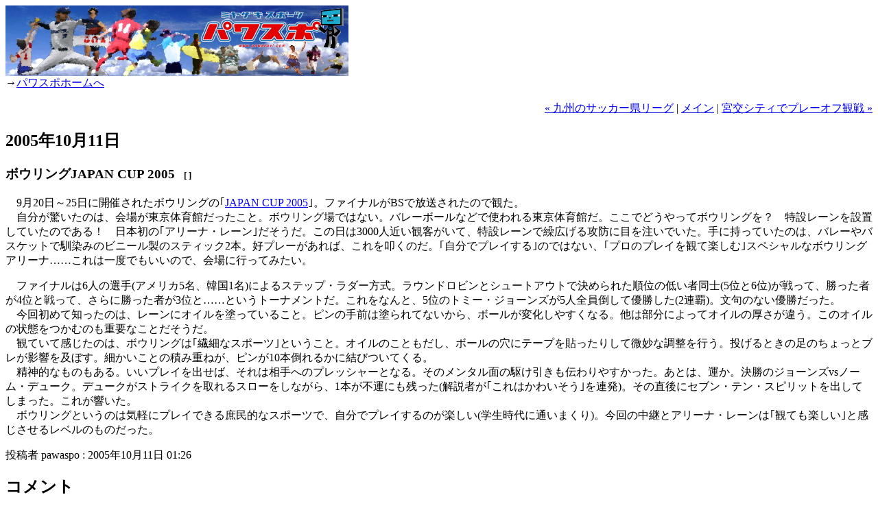

--- FILE ---
content_type: text/html
request_url: https://www.pawanavi.com/sports/archives/2005/10/japan_cup_2005.html
body_size: 9811
content:
<!DOCTYPE html PUBLIC "-//W3C//DTD XHTML 1.0 Transitional//EN" "http://www.w3.org/TR/xhtml1/DTD/xhtml1-transitional.dtd">

<html xmlns="http://www.w3.org/1999/xhtml">
<head>
<meta http-equiv="Content-Type" content="text/html; charset=utf-8" />
<meta name="generator" content="http://www.movabletype.org/" />

<title>パワスポ: ボウリングJAPAN CUP 2005</title>

<link rel="stylesheet" href="http://www.pawanavi.com/sports/styles-site.css" type="text/css" />
<link rel="alternate" type="application/rss+xml" title="RSS" href="http://www.pawanavi.com/sports/index.rdf" />
<link rel="alternate" type="application/atom+xml" title="Atom" href="http://www.pawanavi.com/sports/atom.xml" />

<link rel="start" href="http://www.pawanavi.com/sports/" title="Home" />
<link rel="prev" href="http://www.pawanavi.com/sports/archives/2005/10/post_41.html" title="九州のサッカー県リーグ" />

<link rel="next" href="http://www.pawanavi.com/sports/archives/2005/10/post_42.html" title="宮交シティでプレーオフ観戦" />

<script type="text/javascript" language="javascript">
<!--

var HOST = 'www.pawanavi.com';

// Copyright (c) 1996-1997 Athenia Associates.
// http://www.webreference.com/js/
// License is granted if and only if this entire
// copyright notice is included. By Tomer Shiran.

function setCookie (name, value, expires, path, domain, secure) {
    var curCookie = name + "=" + escape(value) + (expires ? "; expires=" + expires : "") + (path ? "; path=" + path : "") + (domain ? "; domain=" + domain : "") + (secure ? "secure" : "");
    document.cookie = curCookie;
}

function getCookie (name) {
    var prefix = name + '=';
    var c = document.cookie;
    var nullstring = '';
    var cookieStartIndex = c.indexOf(prefix);
    if (cookieStartIndex == -1)
        return nullstring;
    var cookieEndIndex = c.indexOf(";", cookieStartIndex + prefix.length);
    if (cookieEndIndex == -1)
        cookieEndIndex = c.length;
    return unescape(c.substring(cookieStartIndex + prefix.length, cookieEndIndex));
}

function deleteCookie (name, path, domain) {
    if (getCookie(name))
        document.cookie = name + "=" + ((path) ? "; path=" + path : "") + ((domain) ? "; domain=" + domain : "") + "; expires=Thu, 01-Jan-70 00:00:01 GMT";
}

function fixDate (date) {
    var base = new Date(0);
    var skew = base.getTime();
    if (skew > 0)
        date.setTime(date.getTime() - skew);
}

function rememberMe (f) {
    var now = new Date();
    fixDate(now);
    now.setTime(now.getTime() + 365 * 24 * 60 * 60 * 1000);
    now = now.toGMTString();
    if (f.author != undefined)
       setCookie('mtcmtauth', f.author.value, now, '/', '', '');
    if (f.email != undefined)
       setCookie('mtcmtmail', f.email.value, now, '/', '', '');
    if (f.url != undefined)
       setCookie('mtcmthome', f.url.value, now, '/', '', '');
}

function forgetMe (f) {
    deleteCookie('mtcmtmail', '/', '');
    deleteCookie('mtcmthome', '/', '');
    deleteCookie('mtcmtauth', '/', '');
    f.email.value = '';
    f.author.value = '';
    f.url.value = '';
}

//-->
</script>

<!--
<rdf:RDF xmlns:rdf="http://www.w3.org/1999/02/22-rdf-syntax-ns#"
         xmlns:trackback="http://madskills.com/public/xml/rss/module/trackback/"
         xmlns:dc="http://purl.org/dc/elements/1.1/">
<rdf:Description
    rdf:about="http://www.pawanavi.com/sports/archives/2005/10/japan_cup_2005.html"
    trackback:ping="http://www.pawanavi.com/sports/pspo.cgi/1208"
    dc:title="ボウリングJAPAN CUP 2005"
    dc:identifier="http://www.pawanavi.com/sports/archives/2005/10/japan_cup_2005.html"
    dc:subject=""
    dc:description="　9月20日〓25日に開催されたボウリングの｢JAPAN CUP 2005｣。フ..."
    dc:creator="pawaspo"
    dc:date="2005-10-11T01:26:51+09:00" />
</rdf:RDF>
-->




</head>

<body class="layout-one-column"  oncontextmenu="alert('画像のコピー、転載等は禁止しております。');return false;">
<div id="container">

<div id="banner2">
<a href="http://www.pawanavi.com/sports/" accesskey="1"><img src="http://www.pawanavi.com/sports/bana2.jpg" border="0"></a>
</div>

<div class="content">

→<a href="http://www.pawanavi.com/s/">パワスポホームへ</a><br>

<p align="right">
<a href="http://www.pawanavi.com/sports/archives/2005/10/post_41.html">&laquo; 九州のサッカー県リーグ</a> |

<a href="http://www.pawanavi.com/sports/">メイン</a>
| <a href="http://www.pawanavi.com/sports/archives/2005/10/post_42.html">宮交シティでプレーオフ観戦 &raquo;</a>

</p>

<h2>2005&#24180;10&#26376;11&#26085;</h2>

<h3 class="entry-header">ボウリングJAPAN CUP 2005<font size="-1">　[  ]</font></h3>

<p>　9月20日～25日に開催されたボウリングの｢<a href="http://www.starlanes.co.jp/jc/jctop.html">JAPAN CUP 2005</a>｣。ファイナルがBSで放送されたので観た。<br />
　自分が驚いたのは、会場が東京体育館だったこと。ボウリング場ではない。バレーボールなどで使われる東京体育館だ。ここでどうやってボウリングを？　特設レーンを設置していたのである！　日本初の｢アリーナ・レーン｣だそうだ。この日は3000人近い観客がいて、特設レーンで繰広げる攻防に目を注いでいた。手に持っていたのは、バレーやバスケットで馴染みのビニール製のスティック2本。好プレーがあれば、これを叩くのだ。｢自分でプレイする｣のではない、｢プロのプレイを観て楽しむ｣スペシャルなボウリングアリーナ……これは一度でもいいので、会場に行ってみたい。</p>

<div id="a001215more"><div id="more">
<p>　ファイナルは6人の選手(アメリカ5名、韓国1名)によるステップ・ラダー方式。ラウンドロビンとシュートアウトで決められた順位の低い者同士(5位と6位)が戦って、勝った者が4位と戦って、さらに勝った者が3位と……というトーナメントだ。これをなんと、5位のトミー・ジョーンズが5人全員倒して優勝した(2連覇)。文句のない優勝だった。<br />
　今回初めて知ったのは、レーンにオイルを塗っていること。ピンの手前は塗られてないから、ボールが変化しやすくなる。他は部分によってオイルの厚さが違う。このオイルの状態をつかむのも重要なことだそうだ。<br />
　観ていて感じたのは、ボウリングは｢繊細なスポーツ｣ということ。オイルのこともだし、ボールの穴にテープを貼ったりして微妙な調整を行う。投げるときの足のちょっとブレが影響を及ぼす。細かいことの積み重ねが、ピンが10本倒れるかに結びついてくる。<br />
　精神的なものもある。いいプレイを出せば、それは相手へのプレッシャーとなる。そのメンタル面の駆け引きも伝わりやすかった。あとは、運か。決勝のジョーンズvsノーム・デューク。デュークがストライクを取れるスローをしながら、1本が不運にも残った(解説者が｢これはかわいそう｣を連発)。その直後にセブン・テン・スピリットを出してしまった。これが響いた。<br />
　ボウリングというのは気軽にプレイできる庶民的なスポーツで、自分でプレイするのが楽しい(学生時代に通いまくり)。今回の中継とアリーナ・レーンは｢観ても楽しい｣と感じさせるレベルのものだった。</p>
</div></div>

<p class="posted">投稿者 pawaspo : 2005&#24180;10&#26376;11&#26085; 01:26</p>



</MTEntryIfAllowPings>


<h2 id="comments">コメント</h2>





<h2>コメントしてください</h2>

 



<form method="post" action="http://www.pawanavi.com/sports/mt-comments.cgi" name="comments_form" onsubmit="if (this.bakecookie[0].checked) rememberMe(this)">
<input type="hidden" name="static" value="1" />
<input type="hidden" name="entry_id" value="1215" />

<div id="name_email">
<p><label for="author">名前:</label><br />
<input tabindex="1" id="author" name="author" /></p>

<p><label for="email">メールアドレス:</label><br />
<input tabindex="2" id="email" name="email" /></p>
</div>



<p><label for="url">URL:</label><br />
<input tabindex="3" type="text" name="url" id="url" />
保存しますか?
<input type="radio" id="remember" onclick="rememberMe(this.form)" name="bakecookie" /><label for="remember">はい</label><input type="radio" id="forget" name="bakecookie" onclick="forgetMe(this.form)" value="Forget Info" style="margin-left: 15px;" /><label for="forget">いいえ</label><br style="clear: both;" />
</p>

<p><label for="text">コメント:</label> <br/>
<textarea tabindex="4" id="text" name="text" rows="10" cols="50"></textarea></p>

<div align="center">
<input type="submit" name="preview" tabindex="5" 
    value="&nbsp;確認&nbsp;" />
<input style="font-weight: bold;" type="submit" name="post" 
    tabindex="6" value="&nbsp;投稿&nbsp;" />
</div>
</form>




<script type="text/javascript" language="javascript">
<!--
if (document.comments_form.email != undefined)
    document.comments_form.email.value = getCookie("mtcmtmail");
if (document.comments_form.author != undefined)
    document.comments_form.author.value = getCookie("mtcmtauth");
if (document.comments_form.url != undefined)
    document.comments_form.url.value = getCookie("mtcmthome");
if (getCookie("mtcmtauth") || getCookie("mtcmthome")) {
    document.comments_form.bakecookie[0].checked = true;
} else {
    document.comments_form.bakecookie[1].checked = true;
}
//-->
</script>




</div>
</div>

</div>

<br><p>
</body>
</html>